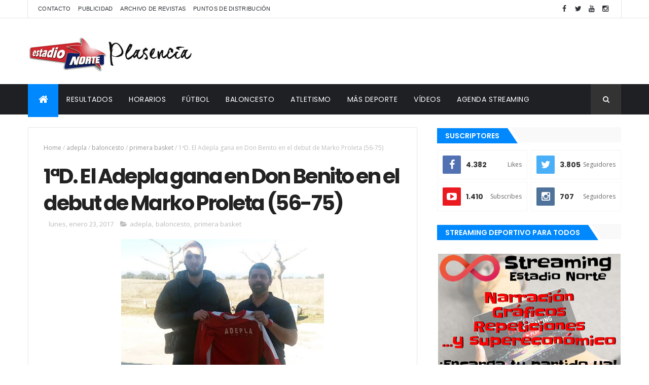

--- FILE ---
content_type: text/html; charset=utf-8
request_url: https://www.google.com/recaptcha/api2/aframe
body_size: 267
content:
<!DOCTYPE HTML><html><head><meta http-equiv="content-type" content="text/html; charset=UTF-8"></head><body><script nonce="kwl8f_CbEdJ5BWCF6Rh_lg">/** Anti-fraud and anti-abuse applications only. See google.com/recaptcha */ try{var clients={'sodar':'https://pagead2.googlesyndication.com/pagead/sodar?'};window.addEventListener("message",function(a){try{if(a.source===window.parent){var b=JSON.parse(a.data);var c=clients[b['id']];if(c){var d=document.createElement('img');d.src=c+b['params']+'&rc='+(localStorage.getItem("rc::a")?sessionStorage.getItem("rc::b"):"");window.document.body.appendChild(d);sessionStorage.setItem("rc::e",parseInt(sessionStorage.getItem("rc::e")||0)+1);localStorage.setItem("rc::h",'1770027081138');}}}catch(b){}});window.parent.postMessage("_grecaptcha_ready", "*");}catch(b){}</script></body></html>

--- FILE ---
content_type: text/javascript; charset=UTF-8
request_url: https://www.estadionorte.com/feeds/posts/default/-/primera%20basket?alt=json-in-script&max-results=3&callback=jQuery111002640503512775061_1770027077877&_=1770027077878
body_size: 8119
content:
// API callback
jQuery111002640503512775061_1770027077877({"version":"1.0","encoding":"UTF-8","feed":{"xmlns":"http://www.w3.org/2005/Atom","xmlns$openSearch":"http://a9.com/-/spec/opensearchrss/1.0/","xmlns$blogger":"http://schemas.google.com/blogger/2008","xmlns$georss":"http://www.georss.org/georss","xmlns$gd":"http://schemas.google.com/g/2005","xmlns$thr":"http://purl.org/syndication/thread/1.0","id":{"$t":"tag:blogger.com,1999:blog-7182558701336936784"},"updated":{"$t":"2026-01-29T13:15:01.563+01:00"},"category":[{"term":"principal"},{"term":"futbol"},{"term":"up plasencia"},{"term":"tercera division"},{"term":"baloncesto"},{"term":"futbol base"},{"term":"atletismo"},{"term":"cronica"},{"term":"eba"},{"term":"regional preferente"},{"term":"motor"},{"term":"ciudad de plasencia"},{"term":"clasificaciones"},{"term":"cb plasencia"},{"term":"ciclismo"},{"term":"natacion"},{"term":"miralvalle"},{"term":"leb plata"},{"term":"youtube"},{"term":"btt"},{"term":"previa"},{"term":"division de honor juvenil"},{"term":"plasencia extremadura"},{"term":"pedro romero"},{"term":"ciconia negra"},{"term":"polideportivo"},{"term":"futbol femenino"},{"term":"carreras de montanya"},{"term":"coches"},{"term":"video"},{"term":"basket base"},{"term":"rallye"},{"term":"chinato"},{"term":"montanya"},{"term":"cintra plasencia"},{"term":"duatlon-triatlon"},{"term":"padel"},{"term":"cesar castro"},{"term":"balonmano"},{"term":"mtb"},{"term":"futbol-7"},{"term":"carreras populares"},{"term":"futbol-sala"},{"term":"adepla"},{"term":"escalada"},{"term":"segunda femenina"},{"term":"bm plasencia"},{"term":"san jorge"},{"term":"pesca"},{"term":"futbol-7 rosal de ayala"},{"term":"liga nacional juvenil"},{"term":"primera basket"},{"term":"primera basket femenina"},{"term":"artes marciales"},{"term":"rally"},{"term":"asevol"},{"term":"balonmano base"},{"term":"liga femenina 2"},{"term":"piraguismo"},{"term":"san miguel"},{"term":"raquel mateos"},{"term":"varios"},{"term":"cross"},{"term":"primera regional"},{"term":"taekwondo"},{"term":"senderismo"},{"term":"david quijada"},{"term":"segunda bm"},{"term":"jaguarzo adepla"},{"term":"lf challenge"},{"term":"horarios"},{"term":"nuevo plasencia"},{"term":"tercera fs"},{"term":"fundacion plasencia"},{"term":"segunda b"},{"term":"veteranos"},{"term":"ciconia negra b"},{"term":"entrevista"},{"term":"rallyes de tierra"},{"term":"karts"},{"term":"primera division"},{"term":"rallyes"},{"term":"recuerdo"},{"term":"cicloturismo"},{"term":"media maraton"},{"term":"sp virgen del puerto"},{"term":"autocross"},{"term":"futbol-7+35"},{"term":"javier cano"},{"term":"luis miguel izquierdo"},{"term":"motos"},{"term":"trofeo diputacion"},{"term":"union de pescadores"},{"term":"instalaciones"},{"term":"pedro jose hernandez"},{"term":"judo"},{"term":"segunda extremenya"},{"term":"vanesa ortega"},{"term":"dani remon"},{"term":"mvp"},{"term":"pichichi"},{"term":"segunda"},{"term":"fotos"},{"term":"historia"},{"term":"rugby"},{"term":"alexander"},{"term":"galeria"},{"term":"la bellota deportiva"},{"term":"nosolodxt"},{"term":"valoraciones"},{"term":"marta cepeda"},{"term":"prebenjamines"},{"term":"billar"},{"term":"charlas"},{"term":"fisicoculturismo"},{"term":"futbol cadete"},{"term":"gimnasia ritmica"},{"term":"tenis"},{"term":"tiro con arco"},{"term":"andres corralero"},{"term":"leb oro"},{"term":"radio"},{"term":"trial"},{"term":"triatlon"},{"term":"acb"},{"term":"esgrima"},{"term":"futbol playa"},{"term":"marcha"},{"term":"penyas"},{"term":"tiro"},{"term":"ajedrez"},{"term":"cinta garcia"},{"term":"deporte adaptado"},{"term":"discapacitados"},{"term":"slalom"},{"term":"triatlon cross"},{"term":"alpinismo"},{"term":"boulder"},{"term":"flag football"},{"term":"gimnasia"},{"term":"gimnasio losan"},{"term":"golf"},{"term":"leb"},{"term":"rallysprint"},{"term":"sergio casero"},{"term":"skate"},{"term":"valcorchero"},{"term":"calva"},{"term":"campo a traves"},{"term":"campus"},{"term":"coronavirus"},{"term":"dardos"},{"term":"hector castro valle"},{"term":"jesus rubio"},{"term":"liga femenina"},{"term":"raid"},{"term":"reportaje"},{"term":"trail"},{"term":"up"},{"term":"abel fragua"},{"term":"alberto trujillo"},{"term":"carla martín"},{"term":"chupetes"},{"term":"deco"},{"term":"diego rodriguez"},{"term":"diputacion"},{"term":"domingo terron"},{"term":"elecciones"},{"term":"enduro"},{"term":"estadio norte"},{"term":"fitness"},{"term":"ironman"},{"term":"ivan moreno"},{"term":"jorge señoran"},{"term":"juegos"},{"term":"kilometro vertical"},{"term":"luismi"},{"term":"maria romero"},{"term":"miguel coca"},{"term":"música"},{"term":"orientación"},{"term":"piornal"},{"term":"plasencia"},{"term":"plasencia basket"},{"term":"primera femenina"},{"term":"raquel puertas"},{"term":"segunda rfef"},{"term":"toto"},{"term":"voleibol"},{"term":"vuelta a espanya"},{"term":"windsurf"},{"term":"3x3"},{"term":"UB"},{"term":"aficionados"},{"term":"alberto uriona"},{"term":"alejandro vega"},{"term":"aquagym"},{"term":"arbitros"},{"term":"badminton"},{"term":"berto"},{"term":"betis"},{"term":"borrallo"},{"term":"buceo"},{"term":"candido sanchez"},{"term":"carlos valenzuela"},{"term":"cd badajoz 1905"},{"term":"chema garcia"},{"term":"coch"},{"term":"coches."},{"term":"conexion vintage"},{"term":"copa del rey"},{"term":"copa f7"},{"term":"copa federacion"},{"term":"copa juan jose conejero"},{"term":"covid-19"},{"term":"david cerro"},{"term":"david mena"},{"term":"david salvo"},{"term":"diaz benito"},{"term":"diego conejero"},{"term":"don benito"},{"term":"doniga"},{"term":"emisión"},{"term":"escuelas deportivas"},{"term":"estadisticas"},{"term":"europa league"},{"term":"extremoduro"},{"term":"fanzine"},{"term":"feria del deporte"},{"term":"festival"},{"term":"football"},{"term":"futbolin"},{"term":"gala"},{"term":"goles"},{"term":"guillermo conejero"},{"term":"infantiles"},{"term":"javi bravo"},{"term":"javier cardito"},{"term":"jesus porras"},{"term":"jesus vargas"},{"term":"jose señoran"},{"term":"juanals"},{"term":"jugadores"},{"term":"karate"},{"term":"lars jansen"},{"term":"liga autonomica f7"},{"term":"livestream"},{"term":"loncarevic"},{"term":"maraton"},{"term":"marc cuesta"},{"term":"mario alvarez"},{"term":"marta guijo"},{"term":"medios"},{"term":"miguel garcia"},{"term":"mma"},{"term":"montehermoso"},{"term":"motor rallye"},{"term":"murcia"},{"term":"mus"},{"term":"obituarios"},{"term":"opinion"},{"term":"oscar casado"},{"term":"paco melo"},{"term":"pael"},{"term":"patinaje"},{"term":"paula serrano"},{"term":"pedro blazquez"},{"term":"pistas"},{"term":"plasencia industrial"},{"term":"publis"},{"term":"rygby"},{"term":"san calixto"},{"term":"segunda juvenil"},{"term":"senior femenino"},{"term":"television"},{"term":"tete ramos"},{"term":"torneo apertura"},{"term":"valle del jerte"},{"term":"via extremadura"},{"term":"vídeo"}],"title":{"type":"text","$t":"Estadio Norte"},"subtitle":{"type":"html","$t":""},"link":[{"rel":"http://schemas.google.com/g/2005#feed","type":"application/atom+xml","href":"https:\/\/www.estadionorte.com\/feeds\/posts\/default"},{"rel":"self","type":"application/atom+xml","href":"https:\/\/www.blogger.com\/feeds\/7182558701336936784\/posts\/default\/-\/primera+basket?alt=json-in-script\u0026max-results=3"},{"rel":"alternate","type":"text/html","href":"https:\/\/www.estadionorte.com\/search\/label\/primera%20basket"},{"rel":"hub","href":"http://pubsubhubbub.appspot.com/"},{"rel":"next","type":"application/atom+xml","href":"https:\/\/www.blogger.com\/feeds\/7182558701336936784\/posts\/default\/-\/primera+basket\/-\/primera+basket?alt=json-in-script\u0026start-index=4\u0026max-results=3"}],"author":[{"name":{"$t":"Anonymous"},"uri":{"$t":"http:\/\/www.blogger.com\/profile\/12821342455659223290"},"email":{"$t":"noreply@blogger.com"},"gd$image":{"rel":"http://schemas.google.com/g/2005#thumbnail","width":"16","height":"16","src":"https:\/\/img1.blogblog.com\/img\/b16-rounded.gif"}}],"generator":{"version":"7.00","uri":"http://www.blogger.com","$t":"Blogger"},"openSearch$totalResults":{"$t":"56"},"openSearch$startIndex":{"$t":"1"},"openSearch$itemsPerPage":{"$t":"3"},"entry":[{"id":{"$t":"tag:blogger.com,1999:blog-7182558701336936784.post-6166434340674858685"},"published":{"$t":"2017-04-02T23:02:00.001+02:00"},"updated":{"$t":"2017-04-02T23:04:58.923+02:00"},"category":[{"scheme":"http://www.blogger.com/atom/ns#","term":"adepla"},{"scheme":"http://www.blogger.com/atom/ns#","term":"baloncesto"},{"scheme":"http://www.blogger.com/atom/ns#","term":"primera basket"}],"title":{"type":"text","$t":"El Adepla se proclama campeón de 1ª División y logra el ascenso a la Liga EBA"},"content":{"type":"html","$t":"\u003Ctable align=\"center\" cellpadding=\"0\" cellspacing=\"0\" class=\"tr-caption-container\" style=\"margin-left: auto; margin-right: auto; text-align: center;\"\u003E\u003Ctbody\u003E\n\u003Ctr\u003E\u003Ctd style=\"text-align: center;\"\u003E\u003Ca href=\"https:\/\/blogger.googleusercontent.com\/img\/b\/R29vZ2xl\/AVvXsEhDV9vLniNVFPvX5BCKSLxjs1yIa1w6KNafW6ofd7431JEYior13GFJ1O0gYQe2k1SUdNeCe5NebGYs0KSjonjUSABE6U-uVDm1K8OjfhcoJNFhScVLjAZUk38FYHw_sLXsRVkdPyzgoXgl\/s1600\/11.jpg\" imageanchor=\"1\" style=\"margin-left: auto; margin-right: auto;\"\u003E\u003Cimg border=\"0\" height=\"280\" src=\"https:\/\/blogger.googleusercontent.com\/img\/b\/R29vZ2xl\/AVvXsEhDV9vLniNVFPvX5BCKSLxjs1yIa1w6KNafW6ofd7431JEYior13GFJ1O0gYQe2k1SUdNeCe5NebGYs0KSjonjUSABE6U-uVDm1K8OjfhcoJNFhScVLjAZUk38FYHw_sLXsRVkdPyzgoXgl\/s400\/11.jpg\" width=\"400\" \/\u003E\u003C\/a\u003E\u003C\/td\u003E\u003C\/tr\u003E\n\u003Ctr\u003E\u003Ctd class=\"tr-caption\" style=\"text-align: center;\"\u003EEl Adepla posa tras ganar la liga de Primera División.\u003C\/td\u003E\u003C\/tr\u003E\n\u003C\/tbody\u003E\u003C\/table\u003E\n\u003Cdiv class=\"MsoNormal\" style=\"text-align: justify;\"\u003E\n\u003Cspan style=\"font-family: \u0026quot;arial\u0026quot; , \u0026quot;helvetica\u0026quot; , sans-serif;\"\u003EEl ADEPLA Gastrobar Cáparra se ha\nproclamado campeón de la Primera División Nacional extremeña tras derrotar en\nla final a Grupo Preving por 82-73 en un partido disputado en el Pabellón del\nCentro Universitario de Plasencia. El equipo placentino logra así el ascenso a la Liga EBA y hace doblete tras ganar la Copa de Extremadura a mitad de temporada.\u003Co:p\u003E\u003C\/o:p\u003E\u003C\/span\u003E\u003C\/div\u003E\n\u003Cbr \/\u003E\n\u003Cdiv class=\"MsoNormal\" style=\"text-align: justify;\"\u003E\n\u003Cspan style=\"font-family: arial, helvetica, sans-serif;\"\u003EEl conjunto anfitrión fue mejor\ndesde los primeros minutos, donde encadenó varias canastas sin fallo que pronto\nle hicieron adquirir la decena de puntos de renta, llegando a una máxima de 19\nen varios momentos del encuentro.\u0026nbsp;\u003C\/span\u003E\u003C\/div\u003E\n\u003Cdiv class=\"MsoNormal\" style=\"text-align: justify;\"\u003E\n\u003Cspan style=\"font-family: \u0026quot;arial\u0026quot; , \u0026quot;helvetica\u0026quot; , sans-serif;\"\u003E\u003Cbr \/\u003E\u003C\/span\u003E\u003C\/div\u003E\n\u003Cdiv class=\"MsoNormal\" style=\"text-align: justify;\"\u003E\n\u003Cspan style=\"font-family: \u0026quot;arial\u0026quot; , \u0026quot;helvetica\u0026quot; , sans-serif;\"\u003EGrupo Preving lo intentó, llegando a\nacercarse a menos de 10 puntos, pero los fallos desde la línea de tiros libres\nacabaron por certificar su derrota, coronando así a los placentinos como\ncampeones.\u0026nbsp;\u003C\/span\u003E\u003C\/div\u003E\n\u003Cdiv class=\"MsoNormal\" style=\"text-align: justify;\"\u003E\n\u003Cspan style=\"font-family: \u0026quot;arial\u0026quot; , \u0026quot;helvetica\u0026quot; , sans-serif;\"\u003E\u003Cbr \/\u003E\u003C\/span\u003E\u003C\/div\u003E\n\u003Cdiv class=\"MsoNormal\" style=\"text-align: justify;\"\u003E\n\u003Cspan style=\"font-family: \u0026quot;arial\u0026quot; , \u0026quot;helvetica\u0026quot; , sans-serif;\"\u003EDani Callejo (BCB) fue el MVP del partido, con 33 puntos y 7 rebotes\npara 34 de valoración, mientras que Youssoupha Kasse (ADP) destacó por los\nlocales con 19 puntos, 13 rebotes y 26 de valoración.\u003C\/span\u003E\u003Co:p\u003E\u003C\/o:p\u003E\u003C\/div\u003E\n\u003Cdiv class=\"MsoNormal\" style=\"text-align: justify;\"\u003E\n\u003Cspan style=\"font-family: \u0026quot;arial\u0026quot; , \u0026quot;helvetica\u0026quot; , sans-serif;\"\u003E\u003Cbr \/\u003E\u003C\/span\u003E\u003C\/div\u003E\n\u003Ctable align=\"center\" cellpadding=\"0\" cellspacing=\"0\" class=\"tr-caption-container\" style=\"margin-left: auto; margin-right: auto; text-align: center;\"\u003E\u003Ctbody\u003E\n\u003Ctr\u003E\u003Ctd style=\"text-align: center;\"\u003E\u003Ca href=\"https:\/\/blogger.googleusercontent.com\/img\/b\/R29vZ2xl\/AVvXsEjl8O0ReIaG0LfIyNK2PLQwUXDoEC226dj2iR0ZeT7eR8eRtzwe4SFXcsDkGrJl0GIhhIevhmEgdB8L_iNbAHHiMvgjBZJSCuMKp-GXQOwDA0WzbXa3FnBAwK7RYSZICwkjJATzaIcAA9TG\/s1600\/12.jpg\" imageanchor=\"1\" style=\"margin-left: auto; margin-right: auto;\"\u003E\u003Cimg border=\"0\" height=\"383\" src=\"https:\/\/blogger.googleusercontent.com\/img\/b\/R29vZ2xl\/AVvXsEjl8O0ReIaG0LfIyNK2PLQwUXDoEC226dj2iR0ZeT7eR8eRtzwe4SFXcsDkGrJl0GIhhIevhmEgdB8L_iNbAHHiMvgjBZJSCuMKp-GXQOwDA0WzbXa3FnBAwK7RYSZICwkjJATzaIcAA9TG\/s400\/12.jpg\" width=\"400\" \/\u003E\u003C\/a\u003E\u003C\/td\u003E\u003C\/tr\u003E\n\u003Ctr\u003E\u003Ctd class=\"tr-caption\" style=\"text-align: center;\"\u003ELos dos capitanes, Chema Santos y Víctor Álvarez, con el trofeo de campeón.\u003C\/td\u003E\u003C\/tr\u003E\n\u003C\/tbody\u003E\u003C\/table\u003E\n\u003Cdiv class=\"MsoNormal\" style=\"text-align: center;\"\u003E\n\u003Cspan style=\"font-family: \u0026quot;arial\u0026quot; , \u0026quot;helvetica\u0026quot; , sans-serif;\"\u003E\u003Cbr \/\u003E\u003C\/span\u003E\u003C\/div\u003E\n"},"link":[{"rel":"replies","type":"application/atom+xml","href":"https:\/\/www.estadionorte.com\/feeds\/6166434340674858685\/comments\/default","title":"Enviar comentarios"},{"rel":"replies","type":"text/html","href":"https:\/\/www.estadionorte.com\/2017\/04\/el-adepla-se-proclama-campeon-de-1.html#comment-form","title":"0 comentarios"},{"rel":"edit","type":"application/atom+xml","href":"https:\/\/www.blogger.com\/feeds\/7182558701336936784\/posts\/default\/6166434340674858685"},{"rel":"self","type":"application/atom+xml","href":"https:\/\/www.blogger.com\/feeds\/7182558701336936784\/posts\/default\/6166434340674858685"},{"rel":"alternate","type":"text/html","href":"https:\/\/www.estadionorte.com\/2017\/04\/el-adepla-se-proclama-campeon-de-1.html","title":"El Adepla se proclama campeón de 1ª División y logra el ascenso a la Liga EBA"}],"author":[{"name":{"$t":"Unknown"},"email":{"$t":"noreply@blogger.com"},"gd$image":{"rel":"http://schemas.google.com/g/2005#thumbnail","width":"16","height":"16","src":"https:\/\/img1.blogblog.com\/img\/b16-rounded.gif"}}],"media$thumbnail":{"xmlns$media":"http://search.yahoo.com/mrss/","url":"https:\/\/blogger.googleusercontent.com\/img\/b\/R29vZ2xl\/AVvXsEhDV9vLniNVFPvX5BCKSLxjs1yIa1w6KNafW6ofd7431JEYior13GFJ1O0gYQe2k1SUdNeCe5NebGYs0KSjonjUSABE6U-uVDm1K8OjfhcoJNFhScVLjAZUk38FYHw_sLXsRVkdPyzgoXgl\/s72-c\/11.jpg","height":"72","width":"72"},"thr$total":{"$t":"0"}},{"id":{"$t":"tag:blogger.com,1999:blog-7182558701336936784.post-8806531335316677705"},"published":{"$t":"2017-04-02T04:01:00.003+02:00"},"updated":{"$t":"2017-04-02T04:01:50.617+02:00"},"category":[{"scheme":"http://www.blogger.com/atom/ns#","term":"adepla"},{"scheme":"http://www.blogger.com/atom/ns#","term":"baloncesto"},{"scheme":"http://www.blogger.com/atom/ns#","term":"primera basket"}],"title":{"type":"text","$t":"1ªD. El Adepla gana al Mesón Atalaya (87-77) y estará en la final de la Final Four"},"content":{"type":"html","$t":"\u003Ctable align=\"center\" cellpadding=\"0\" cellspacing=\"0\" class=\"tr-caption-container\" style=\"margin-left: auto; margin-right: auto; text-align: center;\"\u003E\u003Ctbody\u003E\n\u003Ctr\u003E\u003Ctd style=\"text-align: center;\"\u003E\u003Ca href=\"https:\/\/blogger.googleusercontent.com\/img\/b\/R29vZ2xl\/AVvXsEjjuOrgBTMu-mNYXdyy7piEl_3qZ-n1FuH-lzMUQKmHDnl5VPaKzWtLGK-aKsXDgi-ue_E5H3j_ItlnPx985altPYTaKWyP8ytnF0ku-XctO3MJOlL-V8Dy4L9NKPPNmN7yYPSpwY06MSgp\/s1600\/11.jpg\" imageanchor=\"1\" style=\"margin-left: auto; margin-right: auto;\"\u003E\u003Cimg border=\"0\" height=\"280\" src=\"https:\/\/blogger.googleusercontent.com\/img\/b\/R29vZ2xl\/AVvXsEjjuOrgBTMu-mNYXdyy7piEl_3qZ-n1FuH-lzMUQKmHDnl5VPaKzWtLGK-aKsXDgi-ue_E5H3j_ItlnPx985altPYTaKWyP8ytnF0ku-XctO3MJOlL-V8Dy4L9NKPPNmN7yYPSpwY06MSgp\/s400\/11.jpg\" width=\"400\" \/\u003E\u003C\/a\u003E\u003C\/td\u003E\u003C\/tr\u003E\n\u003Ctr\u003E\u003Ctd class=\"tr-caption\" style=\"text-align: center;\"\u003EPlantilla del Adepla Gastrobar Cáparra.\u003C\/td\u003E\u003C\/tr\u003E\n\u003C\/tbody\u003E\u003C\/table\u003E\n\u003Cdiv class=\"MsoNormal\" style=\"text-align: justify;\"\u003E\n\u003Cspan style=\"font-family: Arial, Helvetica, sans-serif;\"\u003ELa Final Four de la Primera\nDivisión Nacional ya tiene finalistas: ADEPLA Gastrobar Cáparra y Grupo Preving\nBCB se jugarán el título de Liga, reeditando así la Final de la Copa de\nExtremadura del mes de enero, donde los placentinos resultaron campeones.\u003Co:p\u003E\u003C\/o:p\u003E\u003C\/span\u003E\u003C\/div\u003E\n\u003Cdiv class=\"MsoNormal\" style=\"text-align: justify;\"\u003E\n\u003Cbr \/\u003E\u003C\/div\u003E\n\u003Cdiv class=\"MsoNormal\" style=\"text-align: justify;\"\u003E\n\u003Cspan style=\"font-family: Arial, Helvetica, sans-serif;\"\u003E\u003Cb\u003EADEPLA GASTROBAR CÁPARRA 87-77\nMESÓN ATALAYA BB\u003C\/b\u003E\u003Co:p\u003E\u003C\/o:p\u003E\u003C\/span\u003E\u003C\/div\u003E\n\u003Cdiv class=\"MsoNormal\" style=\"text-align: justify;\"\u003E\n\u003Cspan style=\"font-family: Arial, Helvetica, sans-serif;\"\u003EFue un partido espectacular desde\nel principio, con ambos equipos practicando un baloncesto ofensivo que dejaba\nun 26-23 al final del primer periodo. Pero en el segundo el dominador claro fue\nel conjunto anfitrión. Parcial de 20-8 de la mano de un gran Matt Brunell y el\ndebutante Pedro Blázquez. Al descanso, 46-31.\u0026nbsp;\u003C\/span\u003E\u003C\/div\u003E\n\u003Cdiv class=\"MsoNormal\" style=\"text-align: justify;\"\u003E\n\u003Cspan style=\"font-family: Arial, Helvetica, sans-serif;\"\u003E\u003Cbr \/\u003E\u003C\/span\u003E\u003C\/div\u003E\n\u003Cdiv class=\"MsoNormal\" style=\"text-align: justify;\"\u003E\n\u003Cspan style=\"font-family: Arial, Helvetica, sans-serif;\"\u003EEn la reanudación se vivieron los\nmejores minutos de los pacenses, con un estelar Luis Lorido, imparable bajo el\naro rival. El 8-27 volteaba el marcador y dejaba un final igualado, donde los\nde Jesús Porras estuvieron muy acertados desde la línea de personal e hicieron\nvaler la mayor frescura con la que llegaron a los minutos decisivos.\u0026nbsp;\u003C\/span\u003E\u003C\/div\u003E\n\u003Cdiv class=\"MsoNormal\" style=\"text-align: justify;\"\u003E\n\u003Cspan style=\"font-family: Arial, Helvetica, sans-serif;\"\u003E\u003Cbr \/\u003E\u003C\/span\u003E\u003C\/div\u003E\n\u003Cdiv class=\"MsoNormal\" style=\"text-align: justify;\"\u003E\n\u003Cspan style=\"font-family: Arial, Helvetica, sans-serif;\"\u003EYoussoupha\nKasse (ADP) fue el MVP del encuentro, con 17 puntos y 12 rebotes para 26 de\nvaloración, mientras que Luis Lorido (BB) destacó por los pacenses con 14\npuntos, 11 rebotes y 4 tapones para 25 de valoración.\u003C\/span\u003E\u003C\/div\u003E\n\u003Cdiv class=\"MsoNormal\" style=\"text-align: justify;\"\u003E\n\u003Cbr \/\u003E\u003C\/div\u003E\n\u003Cdiv class=\"MsoNormal\" style=\"text-align: justify;\"\u003E\n\u003Cspan style=\"font-family: Arial, Helvetica, sans-serif;\"\u003E\u003Cb\u003EADC LA MARINA 54-67 GRUPO PREVING\u003C\/b\u003E\u003Co:p\u003E\u003C\/o:p\u003E\u003C\/span\u003E\u003C\/div\u003E\n\u003Cdiv class=\"MsoNormal\" style=\"text-align: justify;\"\u003E\n\u003Cspan style=\"font-family: Arial, Helvetica, sans-serif;\"\u003EEl defensor del título ya está en\nla Final, una más para el conjunto pacense que acostumbra a estar presente en\nlos últimos años. En un encuentro con pobres porcentajes de tiro y buenas\ndefensas, Grupo Preving BCB solventó una difícil papeleta después de salir más\nentonado, firmando un 13-19 al final del primer cuarto. En el segundo, ADC La\nMarina logró ponerse por delante por primera vez justo al llegar al descanso,\ndespués de un periodo donde destacó la gran defensa de Fran Garrido y los\nbuenos minutos de Miguel Muñoz.\u003C\/span\u003E\u003C\/div\u003E\n\u003Cdiv class=\"MsoNormal\" style=\"text-align: justify;\"\u003E\n\u003Cspan style=\"font-family: Arial, Helvetica, sans-serif;\"\u003E\u003Cbr \/\u003E\u003C\/span\u003E\u003C\/div\u003E\n\u003Cdiv class=\"MsoNormal\" style=\"text-align: justify;\"\u003E\n\u003Cspan style=\"font-family: Arial, Helvetica, sans-serif;\"\u003ETras el 34-32 del descanso, los de Moncho\nGalavís rompieron el partido: un 8-23 en el tercer cuarto dejó a los cacereños\nal borde del abismo, con el bajo el mando del ‘playmaker’ Bruno Rabadán y el\npoderío de los interiores Manuel Carpi y Daniel Brioa. En el último cuarto el\nconjunto de Chema Gallego se metió en el encuentro, llegando a ponerse a 5\npuntos, pero en ningún momento pudo culminar la remontada.\u0026nbsp;\u003C\/span\u003E\u003C\/div\u003E\n\u003Cdiv class=\"MsoNormal\" style=\"text-align: justify;\"\u003E\n\u003Cspan style=\"font-family: Arial, Helvetica, sans-serif;\"\u003E\u003Cbr \/\u003E\u003C\/span\u003E\u003C\/div\u003E\n\u003Cdiv class=\"MsoNormal\" style=\"text-align: justify;\"\u003E\n\u003Cspan style=\"font-family: Arial, Helvetica, sans-serif;\"\u003EManuel Carpi (BCB)\nfirmó 23 puntos y 10 rebotes para un total de 28 de valoración y acabar como\nMVP. Miguel Muñoz (ADC) fue el más destacado por los cacereños, con 13 puntos,\n8 rebotes y 16 de valoración.\u003C\/span\u003E\u003C\/div\u003E\n\u003Cdiv class=\"MsoNormal\" style=\"text-align: justify;\"\u003E\n\u003Cbr \/\u003E\u003C\/div\u003E\n\u003Cdiv class=\"MsoNormal\" style=\"text-align: justify;\"\u003E\n\u003Cbr \/\u003E\u003C\/div\u003E\n\u003Cdiv class=\"MsoNormal\" style=\"text-align: justify;\"\u003E\n\u003Cspan style=\"font-family: Arial, Helvetica, sans-serif;\"\u003E\u003Cb\u003EFINAL: ADEPLA GASTROBAR CÁPARRA –\nGRUPO PREVING (dom 2, 18:00h)\u003C\/b\u003E\u003Co:p\u003E\u003C\/o:p\u003E\u003C\/span\u003E\u003C\/div\u003E\n\u003Cdiv class=\"MsoNormal\" style=\"text-align: justify;\"\u003E\n\u003Cspan style=\"font-family: Arial, Helvetica, sans-serif;\"\u003EEl vigente campeón de Copa contra\nel vigente campeón de Liga. Uno de los dos se proclamará como ganador de la\nPrimera División Nacional extremeña 2016\/2017. El gran ambiente vivido en el\nPabellón del Centro Universitario de Plasencia hace prever que la Final tendrá\nuna fantástica asistencia.\u003C\/span\u003E\u003C\/div\u003E\n\u003Cdiv class=\"MsoNormal\" style=\"text-align: justify;\"\u003E\n\u003Cspan style=\"font-family: Arial, Helvetica, sans-serif;\"\u003E\u003Cbr \/\u003E\u003C\/span\u003E\u003C\/div\u003E\n\u003Cdiv class=\"MsoNormal\" style=\"text-align: justify;\"\u003E\n\u003Cspan style=\"font-family: Arial, Helvetica, sans-serif;\"\u003EEl conjunto anfitrión ha vencido\nen las tres veces que se han visto las caras a lo largo de esta temporada, pero\nlos pacenses llegan con ansias de revancha y de tumbar al equipo dominador esta\ntemporada.\u003Co:p\u003E\u003C\/o:p\u003E\u003C\/span\u003E\u003C\/div\u003E\n\u003Cdiv class=\"MsoNormal\" style=\"text-align: justify;\"\u003E\n\u003Cbr \/\u003E\u003C\/div\u003E\n\u003Cbr \/\u003E\n\u003Cdiv class=\"MsoNormal\" style=\"text-align: justify;\"\u003E\n\u003Cspan style=\"font-family: Arial, Helvetica, sans-serif;\"\u003EEl partido se podrá ver en\ndirecto a través del \u003Ca href=\"https:\/\/www.youtube.com\/c\/FexBaloncestoTV\/live\"\u003ECanal\nde FExBTV\u003C\/a\u003E.\u003C\/span\u003E\u003Co:p\u003E\u003C\/o:p\u003E\u003C\/div\u003E\n"},"link":[{"rel":"replies","type":"application/atom+xml","href":"https:\/\/www.estadionorte.com\/feeds\/8806531335316677705\/comments\/default","title":"Enviar comentarios"},{"rel":"replies","type":"text/html","href":"https:\/\/www.estadionorte.com\/2017\/04\/1d-el-adepla-gana-al-meson-atalaya-87.html#comment-form","title":"0 comentarios"},{"rel":"edit","type":"application/atom+xml","href":"https:\/\/www.blogger.com\/feeds\/7182558701336936784\/posts\/default\/8806531335316677705"},{"rel":"self","type":"application/atom+xml","href":"https:\/\/www.blogger.com\/feeds\/7182558701336936784\/posts\/default\/8806531335316677705"},{"rel":"alternate","type":"text/html","href":"https:\/\/www.estadionorte.com\/2017\/04\/1d-el-adepla-gana-al-meson-atalaya-87.html","title":"1ªD. El Adepla gana al Mesón Atalaya (87-77) y estará en la final de la Final Four"}],"author":[{"name":{"$t":"Unknown"},"email":{"$t":"noreply@blogger.com"},"gd$image":{"rel":"http://schemas.google.com/g/2005#thumbnail","width":"16","height":"16","src":"https:\/\/img1.blogblog.com\/img\/b16-rounded.gif"}}],"media$thumbnail":{"xmlns$media":"http://search.yahoo.com/mrss/","url":"https:\/\/blogger.googleusercontent.com\/img\/b\/R29vZ2xl\/AVvXsEjjuOrgBTMu-mNYXdyy7piEl_3qZ-n1FuH-lzMUQKmHDnl5VPaKzWtLGK-aKsXDgi-ue_E5H3j_ItlnPx985altPYTaKWyP8ytnF0ku-XctO3MJOlL-V8Dy4L9NKPPNmN7yYPSpwY06MSgp\/s72-c\/11.jpg","height":"72","width":"72"},"thr$total":{"$t":"0"}},{"id":{"$t":"tag:blogger.com,1999:blog-7182558701336936784.post-898840193467156400"},"published":{"$t":"2017-03-30T13:15:00.002+02:00"},"updated":{"$t":"2017-03-30T13:16:03.520+02:00"},"category":[{"scheme":"http://www.blogger.com/atom/ns#","term":"adepla"},{"scheme":"http://www.blogger.com/atom/ns#","term":"baloncesto"},{"scheme":"http://www.blogger.com/atom/ns#","term":"primera basket"}],"title":{"type":"text","$t":"1ªD. La Final Four de Plasencia centra toda la atención este fin de semana"},"content":{"type":"html","$t":"\u003Ctable align=\"center\" cellpadding=\"0\" cellspacing=\"0\" class=\"tr-caption-container\" style=\"margin-left: auto; margin-right: auto; text-align: center;\"\u003E\u003Ctbody\u003E\n\u003Ctr\u003E\u003Ctd style=\"text-align: center;\"\u003E\u003Ca href=\"https:\/\/blogger.googleusercontent.com\/img\/b\/R29vZ2xl\/AVvXsEheOogQlg2GnWgGQiNf0-Vg6VX20ZLMKybd4g7V4byEJMx5rZlY7_nTJvm9Cy0Rhzjw-paH0gp-3HuryxWD0SLge8Xfk1Vb7D4Rp1l5JZCTLZyV0EaS2UYNkbXhatr8iyHhew2_JUJ50Iaz\/s1600\/11.jpg\" imageanchor=\"1\" style=\"margin-left: auto; margin-right: auto;\"\u003E\u003Cimg border=\"0\" height=\"280\" src=\"https:\/\/blogger.googleusercontent.com\/img\/b\/R29vZ2xl\/AVvXsEheOogQlg2GnWgGQiNf0-Vg6VX20ZLMKybd4g7V4byEJMx5rZlY7_nTJvm9Cy0Rhzjw-paH0gp-3HuryxWD0SLge8Xfk1Vb7D4Rp1l5JZCTLZyV0EaS2UYNkbXhatr8iyHhew2_JUJ50Iaz\/s400\/11.jpg\" width=\"400\" \/\u003E\u003C\/a\u003E\u003C\/td\u003E\u003C\/tr\u003E\n\u003Ctr\u003E\u003Ctd class=\"tr-caption\" style=\"text-align: center;\"\u003EUn momento de la presentación de la Final Four en el Ayuntamiento placentino.\u003C\/td\u003E\u003C\/tr\u003E\n\u003C\/tbody\u003E\u003C\/table\u003E\n\u003Cdiv class=\"MsoNormal\" style=\"text-align: justify;\"\u003E\n\u003Cspan style=\"font-family: \u0026quot;arial\u0026quot; , \u0026quot;helvetica\u0026quot; , sans-serif;\"\u003EEl momento culminante de la\nPrimera División Nacional en Extremadura ya está aquí. La Final Four de la\ncompetición regional llega este fin de semana al Pabellón Centro universitario\nde Plasencia, concretamente los días 1 y 2 de abril. Este jueves ha sido presentado el evento en el Ayuntamiento de Plasencia.\u003Co:p\u003E\u003C\/o:p\u003E\u003C\/span\u003E\u003C\/div\u003E\n\u003Cdiv class=\"MsoNormal\" style=\"text-align: justify;\"\u003E\n\u003Cbr \/\u003E\u003C\/div\u003E\n\u003Cdiv class=\"MsoNormal\" style=\"text-align: justify;\"\u003E\n\u003Cspan style=\"font-family: \u0026quot;arial\u0026quot; , \u0026quot;helvetica\u0026quot; , sans-serif;\"\u003EA la cita comparecen cuatro\nequipos que superaron la ronda de Playoffs, una eliminatoria a doble partido\nque dejó a otros cuatro equipos por el camino. Ahora restan solo tres\nencuentros para acabar la competición, pero son los tres más esperados desde el\ninicio de la temporada. \u003Co:p\u003E\u003C\/o:p\u003E\u003C\/span\u003E\u003C\/div\u003E\n\u003Cdiv class=\"MsoNormal\" style=\"text-align: justify;\"\u003E\n\u003Cbr \/\u003E\u003C\/div\u003E\n\u003Cdiv class=\"MsoNormal\" style=\"text-align: justify;\"\u003E\n\u003Cspan style=\"font-family: \u0026quot;arial\u0026quot; , \u0026quot;helvetica\u0026quot; , sans-serif;\"\u003E\u003Cb\u003ESEMIFINAL 1: ADEPLA GASTROBAR\nCÁPARRA – MESÓN ATALAYA BB (sáb 1, 18:00h)\u003C\/b\u003E\u003Co:p\u003E\u003C\/o:p\u003E\u003C\/span\u003E\u003C\/div\u003E\n\u003Cdiv class=\"MsoNormal\" style=\"text-align: justify;\"\u003E\n\u003Cspan style=\"font-family: \u0026quot;arial\u0026quot; , \u0026quot;helvetica\u0026quot; , sans-serif;\"\u003EEspectacular comienzo de esta\nFinal Four. El equipo anfitrión debuta en el primer partido del día ante un\npotente Mesón Atalaya BB. Reeditan una Semifinal de la última Copa de Extremadura,\ndonde los placentinos salieron victoriosos. De hecho, el conjunto de Jesús\nPorras cuenta sus partidos por victorias ante los pacenses esta temporada, un\ndato que intentarán romper los de Fernando Méndez en el momento culminante del\ncurso.\u003C\/span\u003E\u003C\/div\u003E\n\u003Cdiv class=\"MsoNormal\" style=\"text-align: justify;\"\u003E\n\u003Cspan style=\"font-family: \u0026quot;arial\u0026quot; , \u0026quot;helvetica\u0026quot; , sans-serif;\"\u003E\u003Co:p\u003E\u003C\/o:p\u003E\u003C\/span\u003E\u003C\/div\u003E\n\u003Cdiv class=\"MsoNormal\" style=\"text-align: justify;\"\u003E\n\u003Cbr \/\u003E\u003C\/div\u003E\n\u003Cdiv class=\"MsoNormal\" style=\"text-align: justify;\"\u003E\n\u003Cspan style=\"font-family: \u0026quot;arial\u0026quot; , \u0026quot;helvetica\u0026quot; , sans-serif;\"\u003EEl encuentro acogerá también a\nvarios de los mejores jugadores de la competición: los placentinos aportan un\nbloque muy potente, con un quinteto plagado de destacados jugadores y un\nbanquillo que acostumbra a ser uno de los que más aporta en esta temporada. La\nvuelta de Víctor Álvarez y el gran momento de forma de jugadores como Raúl\nPérez o Ibrahima Niang, unido a su potencial físico en la pintura hacen de\nADEPLA Gastrobar Cáparra un conjunto realmente difícil de batir. \u003Co:p\u003E\u003C\/o:p\u003E\u003C\/span\u003E\u003C\/div\u003E\n\u003Cdiv class=\"MsoNormal\" style=\"text-align: justify;\"\u003E\n\u003Cbr \/\u003E\u003C\/div\u003E\n\u003Cdiv class=\"MsoNormal\" style=\"text-align: justify;\"\u003E\n\u003Cspan style=\"font-family: \u0026quot;arial\u0026quot; , \u0026quot;helvetica\u0026quot; , sans-serif;\"\u003EEnfrente estará un equipo\ntremendamente competitivo, con mucho talento que llegará donde su físico le\npermita. La llegada de Luis Lorido en el mercado invernal le ha dado una nueva\ndimensión al conjunto de Badajoz, pese a que de momento su presencia se reduce\na momentos puntuales. La magistral dirección de juego de David Quintana, junto\na la ejecución de grandes anotadores como Manuel Cores o George Wilson, hacen\nde este Mesón Atalaya BB una plantilla de grandes posibilidades en las\neliminatorias a un partido.\u003Co:p\u003E\u003C\/o:p\u003E\u003C\/span\u003E\u003C\/div\u003E\n\u003Cdiv class=\"MsoNormal\" style=\"text-align: justify;\"\u003E\n\u003Cbr \/\u003E\u003C\/div\u003E\n\u003Cdiv class=\"MsoNormal\" style=\"text-align: justify;\"\u003E\n\u003Cspan style=\"font-family: \u0026quot;arial\u0026quot; , \u0026quot;helvetica\u0026quot; , sans-serif;\"\u003E\u003Cb\u003EEnfrentamientos esta temporada:\u0026nbsp;\u0026nbsp;\u0026nbsp;\u0026nbsp;\u003C\/b\u003E\u0026nbsp;\u0026nbsp;\u0026nbsp;\u0026nbsp;\u0026nbsp;\u003C\/span\u003E\u003C\/div\u003E\n\u003Cdiv class=\"MsoNormal\" style=\"text-align: justify;\"\u003E\n\u003Cspan style=\"font-family: \u0026quot;arial\u0026quot; , \u0026quot;helvetica\u0026quot; , sans-serif;\"\u003EJ3: ADP 84-62 BB\u003Cbr \/\u003ESF\nCE: ADP 66-57 BB\u003Cbr \/\u003EJ10:\nBB 70-71 ADP\u003C\/span\u003E\u003C\/div\u003E\n\u003Cdiv class=\"MsoNormal\" style=\"text-align: justify;\"\u003E\n\u003Cspan style=\"font-family: \u0026quot;arial\u0026quot; , \u0026quot;helvetica\u0026quot; , sans-serif;\"\u003E\u003Co:p\u003E\u003C\/o:p\u003E\u003C\/span\u003E\u003C\/div\u003E\n\u003Cdiv class=\"MsoNormal\" style=\"text-align: justify;\"\u003E\n\u003Cspan style=\"font-family: \u0026quot;arial\u0026quot; , \u0026quot;helvetica\u0026quot; , sans-serif;\"\u003E\u003Cbr \/\u003E\u003C\/span\u003E\u003C\/div\u003E\n\u003Cdiv class=\"MsoNormal\" style=\"text-align: justify;\"\u003E\n\u003Cb\u003E\u003Cspan style=\"font-family: \u0026quot;arial\u0026quot; , \u0026quot;helvetica\u0026quot; , sans-serif;\"\u003ESEMIFINAL 2: ADC LA MARINA –\nGRUPO PREVING (sáb 1, 20:00h)\u003C\/span\u003E\u003C\/b\u003E\u003C\/div\u003E\n\u003Cdiv class=\"MsoNormal\" style=\"text-align: justify;\"\u003E\n\u003Cspan style=\"font-family: \u0026quot;arial\u0026quot; , \u0026quot;helvetica\u0026quot; , sans-serif;\"\u003E\u003Co:p\u003E\u003C\/o:p\u003E\u003C\/span\u003E\u003C\/div\u003E\n\u003Cdiv class=\"MsoNormal\" style=\"text-align: justify;\"\u003E\n\u003Cspan style=\"font-family: \u0026quot;arial\u0026quot; , \u0026quot;helvetica\u0026quot; , sans-serif;\"\u003EOtro duelo especialmente\natractivo entre dos equipos que también se vieron las caras en la pasada Copa\nde Extremadura, en el único partido donde los pacenses superaron a los\ncacereños ya que en los dos encuentros de Liga fueron los de Chema Gallego los\nque se alzaron con el triunfo.\u003C\/span\u003E\u003C\/div\u003E\n\u003Cdiv class=\"MsoNormal\" style=\"text-align: justify;\"\u003E\n\u003Cspan style=\"font-family: \u0026quot;arial\u0026quot; , \u0026quot;helvetica\u0026quot; , sans-serif;\"\u003E\u003Co:p\u003E\u003C\/o:p\u003E\u003C\/span\u003E\u003C\/div\u003E\n\u003Cdiv class=\"MsoNormal\" style=\"text-align: justify;\"\u003E\n\u003Cbr \/\u003E\u003C\/div\u003E\n\u003Cspan style=\"font-family: arial, helvetica, sans-serif; text-align: justify;\"\u003EEl conjunto de Cáceres no ha\ntenido grandes destacados en el aspecto individual a lo largo del curso, pero\nacabaron en la segunda plaza gracias al gran grupo y a una de sus principales\narmas: el tiro exterior. La constante amenaza de jugadores como Ricardo\nMercado, Moisés Jiménez o David Merino, entre otros, le hace sentirse cómodo en\nel intercambio de golpes que lleven a un marcador por encima de los 80 puntos\nanotados. Por dentro será vital la aportación de Jesús García, pivot de 2’05 y\nreferente interior.\u003C\/span\u003E\u003Cbr \/\u003E\n\u003Cdiv class=\"MsoNormal\" style=\"text-align: justify;\"\u003E\n\u003Cspan style=\"font-family: \u0026quot;arial\u0026quot; , \u0026quot;helvetica\u0026quot; , sans-serif;\"\u003E\u003Cbr \/\u003E\u003C\/span\u003E\u003C\/div\u003E\n\u003Cdiv class=\"MsoNormal\" style=\"text-align: justify;\"\u003E\n\u003Cspan style=\"font-family: \u0026quot;arial\u0026quot; , \u0026quot;helvetica\u0026quot; , sans-serif;\"\u003EPor su parte, el equipo de Moncho\nGalavís llega a Plasencia tras superar a Pirron Sport Mérida en la eliminatoria\nde Playoffs más igualada. Grupo Preving BCB se caracteriza por ser un grupo de\njugadores que buscan transiciones rápidas y presión en la salida de balón de\nsus rivales. Cuentan con gran potencial en el juego interior que forman Manuel\nCarpi y Daniel Brioa, uno de los más completos de la Liga. Además se reforzaron\nen el mercado invernal con dos jugadores vitales la pasada temporada, como son\nBruno Rabadán y Daniel Callejo, equilibrando así notablemente el juego interior\ny exterior.\u003Co:p\u003E\u003C\/o:p\u003E\u003C\/span\u003E\u003C\/div\u003E\n\u003Cdiv class=\"MsoNormal\" style=\"text-align: justify;\"\u003E\n\u003Cbr \/\u003E\u003C\/div\u003E\n\u003Cdiv class=\"MsoNormal\" style=\"text-align: justify;\"\u003E\n\u003Cb\u003E\u003Cspan style=\"font-family: \u0026quot;arial\u0026quot; , \u0026quot;helvetica\u0026quot; , sans-serif;\"\u003EEnfrentamientos esta temporada:\u003C\/span\u003E\u003C\/b\u003E\u003C\/div\u003E\n\u003Cdiv class=\"MsoNormal\" style=\"text-align: justify;\"\u003E\n\u003Cspan style=\"font-family: \u0026quot;arial\u0026quot; , \u0026quot;helvetica\u0026quot; , sans-serif;\"\u003EJ4: ADC 88-80 BCB\u003C\/span\u003E\u003C\/div\u003E\n\u003Cdiv class=\"MsoNormal\" style=\"text-align: justify;\"\u003E\n\u003Cspan style=\"font-family: \u0026quot;arial\u0026quot; , \u0026quot;helvetica\u0026quot; , sans-serif;\"\u003ESF\nCE: ADC 71-82 BCB\u003C\/span\u003E\u003C\/div\u003E\n\u003Cdiv class=\"MsoNormal\" style=\"text-align: justify;\"\u003E\n\u003Cspan style=\"font-family: \u0026quot;arial\u0026quot; , \u0026quot;helvetica\u0026quot; , sans-serif;\"\u003EJ11:\nBCB 67-81 ADC\u003C\/span\u003E\u003C\/div\u003E\n\u003Cdiv class=\"MsoNormal\" style=\"text-align: justify;\"\u003E\n\u003Cspan style=\"font-family: \u0026quot;arial\u0026quot; , \u0026quot;helvetica\u0026quot; , sans-serif;\"\u003E\u003Co:p\u003E\u003C\/o:p\u003E\u003C\/span\u003E\u003C\/div\u003E\n\u003Cdiv class=\"MsoNormal\" style=\"text-align: justify;\"\u003E\n\u003Cbr \/\u003E\u003C\/div\u003E\n\u003Cdiv class=\"MsoNormal\" style=\"text-align: justify;\"\u003E\n\u003Cbr \/\u003E\u003C\/div\u003E\n\u003Cdiv class=\"MsoNormal\" style=\"text-align: justify;\"\u003E\n\u003Cspan style=\"font-family: \u0026quot;arial\u0026quot; , \u0026quot;helvetica\u0026quot; , sans-serif;\"\u003E\u003Cb\u003EFINAL: VENCEDOR SEMIFINAL 1 –\nVENCEDOR SEMIFINAL 2 (dom 2, 18:00h)\u003C\/b\u003E\u003Co:p\u003E\u003C\/o:p\u003E\u003C\/span\u003E\u003C\/div\u003E\n\u003Cdiv class=\"MsoNormal\" style=\"text-align: justify;\"\u003E\n\u003Cbr \/\u003E\u003C\/div\u003E\n\u003Cdiv class=\"MsoNormal\" style=\"text-align: justify;\"\u003E\n\u003C\/div\u003E\n\u003Cdiv class=\"MsoNormal\" style=\"text-align: justify;\"\u003E\n\u003Cspan style=\"font-family: \u0026quot;arial\u0026quot; , \u0026quot;helvetica\u0026quot; , sans-serif;\"\u003ETodos los partidos serán emitidos\n\u003Cb\u003Een directo a través del Canal de FExBTV.\u003C\/b\u003E\u003C\/span\u003E\u003Co:p\u003E\u003C\/o:p\u003E\u003C\/div\u003E\n"},"link":[{"rel":"replies","type":"application/atom+xml","href":"https:\/\/www.estadionorte.com\/feeds\/898840193467156400\/comments\/default","title":"Enviar comentarios"},{"rel":"replies","type":"text/html","href":"https:\/\/www.estadionorte.com\/2017\/03\/1d-la-final-four-de-plasencia-centra.html#comment-form","title":"0 comentarios"},{"rel":"edit","type":"application/atom+xml","href":"https:\/\/www.blogger.com\/feeds\/7182558701336936784\/posts\/default\/898840193467156400"},{"rel":"self","type":"application/atom+xml","href":"https:\/\/www.blogger.com\/feeds\/7182558701336936784\/posts\/default\/898840193467156400"},{"rel":"alternate","type":"text/html","href":"https:\/\/www.estadionorte.com\/2017\/03\/1d-la-final-four-de-plasencia-centra.html","title":"1ªD. La Final Four de Plasencia centra toda la atención este fin de semana"}],"author":[{"name":{"$t":"Unknown"},"email":{"$t":"noreply@blogger.com"},"gd$image":{"rel":"http://schemas.google.com/g/2005#thumbnail","width":"16","height":"16","src":"https:\/\/img1.blogblog.com\/img\/b16-rounded.gif"}}],"media$thumbnail":{"xmlns$media":"http://search.yahoo.com/mrss/","url":"https:\/\/blogger.googleusercontent.com\/img\/b\/R29vZ2xl\/AVvXsEheOogQlg2GnWgGQiNf0-Vg6VX20ZLMKybd4g7V4byEJMx5rZlY7_nTJvm9Cy0Rhzjw-paH0gp-3HuryxWD0SLge8Xfk1Vb7D4Rp1l5JZCTLZyV0EaS2UYNkbXhatr8iyHhew2_JUJ50Iaz\/s72-c\/11.jpg","height":"72","width":"72"},"thr$total":{"$t":"0"}}]}});